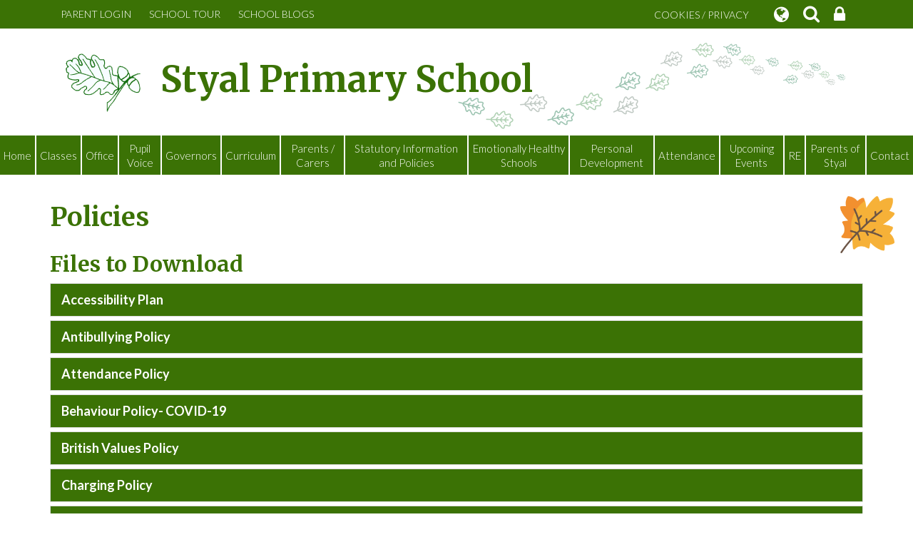

--- FILE ---
content_type: text/html; charset=UTF-8
request_url: https://www.styal.cheshire.sch.uk/page/policies/707
body_size: 7710
content:
<!DOCTYPE html>
<html lang="en">
<head>    
    <meta charset="utf-8">
<meta http-equiv="X-UA-Compatible" content="IE=edge">
<meta name="viewport" content="width=device-width, initial-scale=1"><title>Styal Primary School: Policies</title>
<script type="application/ld+json">
        {
          "@context" : "https://schema.org",
          "@type" : "WebSite",
          "name" : "Styal Primary School",
          "url" : "https://www.styal.cheshire.sch.uk"
        }
      </script><link rel="shortcut icon" href="/images/favicon_2.ico" type="image/vnd.microsoft.icon" />
            <link rel="icon" href="/images/favicon_2.ico" type="image/vnd.microsoft.icon" />
<script src="https://ajax.googleapis.com/ajax/libs/jquery/1.12.4/jquery.min.js"></script>
<script type="text/javascript" src="/core/plugins/lightbox/js/lightbox.min.js"></script>
<link rel="stylesheet" type="text/css" href="/core/plugins/lightbox/css/lightbox.min.css" media="screen" />
<script type="text/javascript" src="/jscript/jquery.cycle2.min.js"></script>
<script type="text/javascript" src="/jscript/global.js"></script><link rel="stylesheet" href="https://maxcdn.bootstrapcdn.com/bootstrap/3.3.7/css/bootstrap.min.css" integrity="sha384-BVYiiSIFeK1dGmJRAkycuHAHRg32OmUcww7on3RYdg4Va+PmSTsz/K68vbdEjh4u" crossorigin="anonymous">
<link rel="stylesheet" href="https://maxcdn.bootstrapcdn.com/bootstrap/3.3.7/css/bootstrap-theme.min.css" integrity="sha384-rHyoN1iRsVXV4nD0JutlnGaslCJuC7uwjduW9SVrLvRYooPp2bWYgmgJQIXwl/Sp" crossorigin="anonymous">
<script src="https://maxcdn.bootstrapcdn.com/bootstrap/3.3.7/js/bootstrap.min.js" integrity="sha384-Tc5IQib027qvyjSMfHjOMaLkfuWVxZxUPnCJA7l2mCWNIpG9mGCD8wGNIcPD7Txa" crossorigin="anonymous"></script><link rel="stylesheet" href="https://cdnjs.cloudflare.com/ajax/libs/font-awesome/4.7.0/css/font-awesome.min.css"><script type="text/javascript" src="/jscript/modernizr-hover.js"></script>
<script type="text/javascript" src="/jscript/modernizr-hover-fix.js"></script><script type="text/javascript" src="/core/plugins/jplayer/js/jquery.jplayer.min.js"></script>
<script type="text/javascript" src="/core/plugins/jplayer/js/jplayer.playlist.min.js"></script>
<link href="/core/plugins/jplayer/skin/blue.monday/jplayer.blue.monday.css" rel="stylesheet" type="text/css" /><link type='text/css' href='/css/modal.css?v=1' rel='stylesheet' media='screen' />
<script type='text/javascript' src='/jscript/jquery.simplemodal.js'></script><link rel="stylesheet" type="text/css" href="/themes/reset/reset.css?v=22" /><style type="text/css">


</style><meta property="og:image" content="https://www.styal.cheshire.sch.uk/images/og_image.png" />	<link href="https://fonts.googleapis.com/css2?family=Lato:ital,wght@0,300;0,700;1,300&display=swap" rel="stylesheet">
	<link href="https://fonts.googleapis.com/css2?family=Merriweather:wght@700&display=swap" rel="stylesheet">
    <link href="/themes/styal/styles.css" rel="stylesheet">
    <link href="/themes/styal/override.css" rel="stylesheet">
    <script src="/themes/styal/js/override.js"></script>
	<script src="/themes/styal/js/twitterFetcher_min.js"></script>

	<!-- Gallery -->
	<link href="/themes/styal/gallery/gallery.css" rel="stylesheet">
	<script src="/themes/styal/gallery/gallery.js"></script>
	<!-- SLICK -->
	<link rel="stylesheet" href="/themes/styal/slick/slick.css">
    <script src="/themes/styal/slick/slick.js"></script>

  
  	<!-- SLICK NAV -->
	<link rel="stylesheet" href="/themes/styal/slicknav/dist/slicknav.css">
	<script src="/themes/styal/slicknav/dist/jquery.slicknav.min.js"></script>
</head>

<body>
<div id="modal-popup">
				<h3></h3>
				<p></p>
			</div><div id='webbar_upgraded' class='hidden-xs hidden-sm'><div class='container'><div class='col-md-8 col-lg-8 column text-left'><a href='https://parents.schoolspider.co.uk/?school_id=20' class='upgraded_button' target='_blank'>PARENT LOGIN</a><a href='/tour' class='upgraded_button' target='_blank'>SCHOOL TOUR</a><ul class='blogging'><a class='upgraded_button' href='/blogs'>SCHOOL BLOGS</a><div class='blogs_menu_list'>	<div><a href="/blogs">School Blog</a></div>
	<div><a href="/blogs/headteacher">Headteacher Blog</a></div>
	<div><a href="/blogs/governor">Governor Blog</a></div>
	<div><a href="/blogs/PTA">PTA Blog</a></div>
	<div><a href="/blogs/category/Sports at Styal">Sports at Styal</a></div>
	<div><a href="/blogs/grade/178">Reception and Year 1</a></div>
	<div><a href="/blogs/grade/149">Year 1 and Year 2</a></div>
	<div><a href="/blogs/grade/177">Year 3 and Year 4</a></div>
	<div><a href="/blogs/grade/179">Year 5 and Year 6</a></div>
</div></ul></div><div class='col-md-4 col-lg-4 column text-right'><a href='/cookies' class='upgraded_button' target='_blank'>COOKIES / PRIVACY</a><ul class='translator_tool'><div class='upgraded_button_icon globe' target='_blank'><i class='fa fa-globe'></i></div><div id='google_translate_element'></div></ul><ul class='search_tool'><div href='/administrator' class='upgraded_button_icon search' target='_blank'><i class='fa fa-search'></i></div><div class='search-content'><input id='search' type='text' value='Search:' onfocus='if(this.value=="Search:")this.value="";' onblur='if(this.value=="")this.value="Search:";' /></ul><a href='/administrator' class='upgraded_button_icon lock' target='_blank'><i class='fa fa-lock'></i></a></div></div></div><script type='text/javascript' src='//translate.google.com/translate_a/element.js?cb=googleTranslateElementInit'></script><script type='text/javascript'>function googleTranslateElementInit() {new google.translate.TranslateElement({pageLanguage: 'en'}, 'google_translate_element');}</script><div id="wrap"><!-- Wrap For Sticky Footer -->
<!-- Header -->
    
<!-- Single Column Header -->
<header>
    <div class="container">
		<div class="navbar-header">
          	<a class="navbar-brand" href="/"><img src="/themes/styal/img/logo.png" alt="Styal Primary School"/>Styal Primary School</a>
        </div>
     </div>
	<!-- /.container -->
</header>

<!-- Navigation -->

	
<!-- Welcome Section -->
<section id="welcome">
			 
</section>
<nav>
	<div id="main-menu" class="">
		<ul id="menu">
	<li class="topItem home" data_count="1" data_id="home" data_parent="0" data_children="0"><a href="/" class="topLink">Home</a></li>
	<li class="topItem" data_count="2" data_id="class" data_parent="0" data_children="4"><a href="/classes" class="topLink">Classes</a><ul data_parent="class"  data_children="4" >
	<li class="subItem " data_count="1" data_id="" data_parent="0" data_children="0"><a href="/class/reception-and-year-1" target="_self" class="subLink">Reception and Year 1</a></li>
	<li class="subItem " data_count="1" data_id="" data_parent="0" data_children="0"><a href="/class/year-1-and-year-2" target="_self" class="subLink">Year 1 and Year 2</a></li>
	<li class="subItem " data_count="1" data_id="" data_parent="0" data_children="0"><a href="/class/year-3-and-year-4" target="_self" class="subLink">Year 3 and Year 4</a></li>
	<li class="subItem " data_count="1" data_id="" data_parent="0" data_children="0"><a href="/class/year-5-and-year-6" target="_self" class="subLink">Year 5 and Year 6</a></li>
</ul>
</li>
	<li class="topItem" data_count="3" data_id="705" data_parent="0" data_children="15"><a href="/page/office/705" target="_self" class="topLink">Office</a><ul  data_parent="705"   data_children="15" >
	<li class="subItem" data_parent="705" data_id="711" data_children="0"><a href="/page/newsletters/711" target="_self" class="subLink">Newsletters</a></li>
	<li class="subItem" data_parent="705" data_id="712" data_children="0"><a href="/page/annual-term-dates/712" target="_self" class="subLink">Annual Term Dates</a></li>
	<li class="subItem" data_parent="705" data_id="708" data_children="0"><a href="/page/prospectus/708" target="_self" class="subLink">Prospectus</a></li>
	<li class="subItem" data_parent="705" data_id="709" data_children="0"><a href="/page/forms-for-parents/709" target="_self" class="subLink">Forms for Parents</a></li>
	<li class="subItem" data_parent="705" data_id="707" data_children="0"><a href="/page/policies/707" target="_self" class="subLink">Policies</a></li>
	<li class="subItem" data_parent="705" data_id="1311" data_children="0"><a href="/page/school-dinners-and-snacks/1311" target="_self" class="subLink">School Dinners and Snacks</a></li>
	<li class="subItem" data_parent="705" data_id="2574" data_children="0"><a href="/page/uniform/2574" target="_self" class="subLink">Uniform</a></li>
	<li class="subItem" data_parent="705" data_id="1501" data_children="0"><a href="/page/admissions-/1501" target="_self" class="subLink">Admissions</a></li>
	<li class="subItem" data_parent="705" data_id="39568" data_children="0"><a href="/page/vacancies/39568" target="_self" class="subLink">Vacancies</a></li>
	<li class="subItem" data_parent="705" data_id="61298" data_children="0"><a href="/page/whos-who-at-styal/61298" target="_self" class="subLink">Who's Who at Styal</a></li>
	<li class="subItem" data_parent="705" data_id="96931" data_children="0"><a href="/page/headteachers-welcome/96931" target="_self" class="subLink">Headteacher's Welcome</a></li>
	<li class="subItem" data_parent="705" data_id="96933" data_children="0"><a href="/page/before-and-after-school-club/96933" target="_self" class="subLink">Before and After School Club</a></li>
	<li class="subItem" data_parent="705" data_id="103148" data_children="0"><a href="/page/ethos-and-values/103148" target="_self" class="subLink">Ethos and Values</a></li>
	<li class="subItem" data_parent="705" data_id="126917" data_children="1"><a href="/page/safeguarding/126917" target="_self" class="subLink">Safeguarding</a><ul class="right" data_parent="126917"   data_children="1" >
	<li class="subItem" data_parent="126917" data_id="133130" data_children="0"><a href="/page/visitor-guidelines/133130" target="_self" class="subLink">Visitor Guidelines</a></li>
</ul>
</li>
	<li class="subItem" data_parent="705" data_id="127703" data_children="0"><a href="/page/school-opening-hours/127703" target="_self" class="subLink">School Opening Hours</a></li>
</ul>
</li>
	<li class="topItem" data_count="4" data_id="83644" data_parent="0" data_children="3"><a href="/page/pupil-voice/83644" target="_self" class="topLink">Pupil Voice</a><ul  data_parent="83644"   data_children="3" >
	<li class="subItem" data_parent="83644" data_id="126971" data_children="0"><a href="/page/pupil-voice-questionnaire/126971" target="_self" class="subLink">Pupil Voice Questionnaire</a></li>
	<li class="subItem" data_parent="83644" data_id="127380" data_children="0"><a href="/page/school-council/127380" target="_self" class="subLink">School Council</a></li>
	<li class="subItem" data_parent="83644" data_id="127381" data_children="0"><a href="/page/eco-gang/127381" target="_self" class="subLink">ECO Gang</a></li>
</ul>
</li>
	<li class="topItem" data_count="5" data_id="829" data_parent="0" data_children="2"><a href="/page/governors/829" target="_self" class="topLink">Governors</a><ul  data_parent="829"   data_children="2" >
	<li class="subItem" data_parent="829" data_id="884" data_children="0"><a href="/page/whos-who/884" target="_self" class="subLink">Who's Who?</a></li>
	<li class="subItem" data_parent="829" data_id="130979" data_children="0"><a href="/page/governor-meeting-attendance/130979" target="_self" class="subLink">Governor Meeting Attendance</a></li>
</ul>
</li>
	<li class="topItem" data_count="6" data_id="20474" data_parent="0" data_children="15"><a href="/page/curriculum/20474" target="_self" class="topLink">Curriculum</a><ul  data_parent="20474"   data_children="15" >
	<li class="subItem" data_parent="20474" data_id="134381" data_children="0"><a href="/page/curriculum-overview/134381" target="_self" class="subLink">CURRICULUM OVERVIEW</a></li>
	<li class="subItem" data_parent="20474" data_id="94027" data_children="0"><a href="/page/art-curriculum/94027" target="_self" class="subLink">Art Curriculum</a></li>
	<li class="subItem" data_parent="20474" data_id="96934" data_children="0"><a href="/page/computing-curriculum/96934" target="_self" class="subLink">Computing Curriculum</a></li>
	<li class="subItem" data_parent="20474" data_id="127817" data_children="0"><a href="/page/design-technology/127817" target="_self" class="subLink">Design Technology</a></li>
	<li class="subItem" data_parent="20474" data_id="99659" data_children="0"><a href="/page/geography-curriculum/99659" target="_self" class="subLink">Geography Curriculum</a></li>
	<li class="subItem" data_parent="20474" data_id="94036" data_children="0"><a href="/page/history-curriculum/94036" target="_self" class="subLink">History Curriculum</a></li>
	<li class="subItem" data_parent="20474" data_id="83620" data_children="0"><a href="/page/maths-curriculum/83620" target="_self" class="subLink">Maths Curriculum</a></li>
	<li class="subItem" data_parent="20474" data_id="119796" data_children="0"><a href="/page/mfl-curriculum/119796" target="_self" class="subLink">MFL Curriculum</a></li>
	<li class="subItem" data_parent="20474" data_id="94037" data_children="0"><a href="/page/music-curriculum/94037" target="_self" class="subLink">Music Curriculum</a></li>
	<li class="subItem" data_parent="20474" data_id="38953" data_children="0"><a href="/page/pe-curriculum/38953" target="_self" class="subLink">PE Curriculum</a></li>
	<li class="subItem" data_parent="20474" data_id="149237" data_children="0"><a href="/page/re-curriculum/149237" target="_self" class="subLink">RE Curriculum</a></li>
	<li class="subItem" data_parent="20474" data_id="97883" data_children="0"><a href="/page/reading-curriculum/97883" target="_self" class="subLink">Reading Curriculum</a></li>
	<li class="subItem" data_parent="20474" data_id="83629" data_children="0"><a href="/page/rse-curriculum/83629" target="_self" class="subLink">RSE Curriculum</a></li>
	<li class="subItem" data_parent="20474" data_id="125688" data_children="0"><a href="/page/science-curriculum/125688" target="_self" class="subLink">Science Curriculum</a></li>
	<li class="subItem" data_parent="20474" data_id="97888" data_children="0"><a href="/page/writing-curriculum/97888" target="_self" class="subLink">Writing Curriculum</a></li>
</ul>
</li>
	<li class="topItem" data_count="7" data_id="704" data_parent="0" data_children="7"><a href="/page/parents-carers/704" target="_self" class="topLink">Parents / Carers</a><ul  data_parent="704"   data_children="7" >
	<li class="subItem" data_parent="704" data_id="3805" data_children="1"><a href="/page/online-safety/3805" target="_self" class="subLink">Online Safety</a><ul class="right" data_parent="3805"   data_children="1" >
	<li class="subItem" data_parent="3805" data_id="36205" data_children="0"><a href="/page/esafety-updates-/36205" target="_self" class="subLink">Esafety Updates</a></li>
</ul>
</li>
	<li class="subItem" data_parent="704" data_id="842" data_children="0"><a href="/page/parent-council/842" target="_self" class="subLink">Parent Council</a></li>
	<li class="subItem" data_parent="704" data_id="60182" data_children="0"><a href="/page/parent-carer-survey/60182" target="_self" class="subLink">Parent / Carer Survey</a></li>
	<li class="subItem" data_parent="704" data_id="126967" data_children="0"><a href="/page/volunteers/126967" target="_self" class="subLink">Volunteers</a></li>
	<li class="subItem" data_parent="704" data_id="126968" data_children="0"><a href="/page/sharing-our-learning-with-families/126968" target="_self" class="subLink">Sharing our Learning with Families</a></li>
	<li class="subItem" data_parent="704" data_id="126969" data_children="0"><a href="/page/helping-your-child/126969" target="_self" class="subLink">Helping Your Child</a></li>
	<li class="subItem" data_parent="704" data_id="127354" data_children="0"><a href="/page/anti-bullying/127354" target="_self" class="subLink">Anti-Bullying</a></li>
</ul>
</li>
	<li class="topItem" data_count="8" data_id="88420" data_parent="0" data_children="3"><a href="/page/statutory-information-and-policies/88420" target="_self" class="topLink">Statutory Information and Policies</a><ul  data_parent="88420"   data_children="3" >
	<li class="subItem" data_parent="88420" data_id="126918" data_children="0"><a href="/page/equality/126918" target="_self" class="subLink">Equality</a></li>
	<li class="subItem" data_parent="88420" data_id="126921" data_children="0"><a href="/page/financial-benchmarking/126921" target="_self" class="subLink">Financial Benchmarking</a></li>
	<li class="subItem" data_parent="88420" data_id="135968" data_children="0"><a href="/page/statutory-assessment-data/135968" target="_self" class="subLink">Statutory Assessment Data</a></li>
</ul>
</li>
	<li class="topItem" data_count="9" data_id="112742" data_parent="0" data_children="0"><a href="/page/emotionally-healthy-schools/112742" target="_self" class="topLink">Emotionally Healthy Schools</a></li>
	<li class="topItem" data_count="10" data_id="119776" data_parent="0" data_children="12"><a href="/page/personal-development/119776" target="_self" class="topLink">Personal Development</a><ul  data_parent="119776"   data_children="12" >
	<li class="subItem" data_parent="119776" data_id="126936" data_children="0"><a href="/page/british-values/126936" target="_self" class="subLink">British Values</a></li>
	<li class="subItem" data_parent="119776" data_id="126962" data_children="0"><a href="/page/residential-visits/126962" target="_self" class="subLink">Residential Visits</a></li>
	<li class="subItem" data_parent="119776" data_id="126963" data_children="0"><a href="/page/extra-curricular-clubs/126963" target="_self" class="subLink">Extra-curricular Clubs</a></li>
	<li class="subItem" data_parent="119776" data_id="126964" data_children="0"><a href="/page/aspirations-week/126964" target="_self" class="subLink">Aspirations Week</a></li>
	<li class="subItem" data_parent="119776" data_id="126966" data_children="0"><a href="/page/children-as-leaders/126966" target="_self" class="subLink">Children as Leaders</a></li>
	<li class="subItem" data_parent="119776" data_id="12714" data_children="0"><a href="/page/forest-school/12714" target="_self" class="subLink">Forest School</a></li>
	<li class="subItem" data_parent="119776" data_id="1310" data_children="0"><a href="/page/educational-visits-and-visitors-to-school/1310" target="_self" class="subLink">Educational Visits and Visitors to School</a></li>
	<li class="subItem" data_parent="119776" data_id="126970" data_children="0"><a href="/page/other-forms-of-enrichment/126970" target="_self" class="subLink">Other Forms of Enrichment</a></li>
	<li class="subItem" data_parent="119776" data_id="135868" data_children="0"><a href="/page/economic-wellbeing-week/135868" target="_self" class="subLink">Economic Wellbeing Week</a></li>
	<li class="subItem" data_parent="119776" data_id="135869" data_children="0"><a href="/page/mini-first-aid-for-all-our-children/135869" target="_self" class="subLink">Mini First Aid for all our children</a></li>
	<li class="subItem" data_parent="119776" data_id="135870" data_children="0"><a href="/page/working-with-quarry-bank-mill/135870" target="_self" class="subLink">Working with Quarry Bank Mill</a></li>
	<li class="subItem" data_parent="119776" data_id="136065" data_children="0"><a href="/page/interfaith-weeks/136065" target="_self" class="subLink">Interfaith Weeks</a></li>
</ul>
</li>
	<li class="topItem" data_count="11" data_id="135013" data_parent="0" data_children="0"><a href="/page/attendance/135013" target="_self" class="topLink">Attendance</a></li>
	<li class="topItem" data_count="12" data_id="146757" data_parent="0" data_children="0"><a href="/page/upcoming-events/146757" target="_self" class="topLink">Upcoming Events</a></li>
	<li class="topItem" data_count="13" data_id="148799" data_parent="0" data_children="0"><a href="/page/re/148799" target="_self" class="topLink">RE</a></li>
	<li class="topItem" data_count="14" data_id="120770" data_parent="0" data_children="0"><a href="/page/parents-of-styal/120770" target="_self" class="topLink">Parents of Styal</a></li>
<li class="topItem contact" data_count="15" data_id="contact" data_parent="0" data_children="0"><a href="/contact" class="topLink">Contact</a></li>
</ul>
	</div>
</nav>

<!-- Main Text Section -->
<section id="main-text" class="top-buffer bottom-buffer ">
		<div class="container">
			<div class="row">
            	<div class="col-md-12 col-xs-12">         <div id="main_content_top"></div>
<div id="content">
			<h1>Policies</h1>

	
			<h2>Files to Download</h2>		<div class="file_gallery">
												<a href="https://spaces.schoolspider.co.uk/uploads/20/page/38681844_page_file.pdf?ofn=accessibility-plan.pdf" class="file" target="_blank">Accessibility Plan</a>																<a href="https://spaces.schoolspider.co.uk/uploads/20/page/21382801_page_file.pdf?ofn=antibullying-policy.pdf" class="file" target="_blank">Antibullying Policy</a>																<a href="https://spaces.schoolspider.co.uk/uploads/20/page/38083886_page_file.pdf?ofn=attendance-policy.pdf" class="file" target="_blank">Attendance Policy</a>																<a href="https://spaces.schoolspider.co.uk/uploads/20/page/738009_page_file.docx?ofn=behaviour-policy--covid-19.docx" class="file" target="_blank">Behaviour Policy- COVID-19</a>																<a href="https://spaces.schoolspider.co.uk/uploads/20/page/37301652_page_file.pdf?ofn=british-values-policy.pdf" class="file" target="_blank">British Values Policy</a>																<a href="https://spaces.schoolspider.co.uk/uploads/20/page/38681321_page_file.pdf?ofn=charging-policy.pdf" class="file" target="_blank">Charging Policy</a>																<a href="https://spaces.schoolspider.co.uk/uploads/20/page/38083484_page_file.pdf?ofn=code-of-conduct-for-staff-and-other-adults-in-school.pdf" class="file" target="_blank">Code of Conduct for Staff and Other Adults in School</a>																<a href="https://spaces.schoolspider.co.uk/uploads/20/page/38681400_page_file.pdf?ofn=complaints-policy.pdf" class="file" target="_blank">Complaints Policy</a>																<a href="https://spaces.schoolspider.co.uk/uploads/20/page/21382800_page_file.pdf?ofn=efficient-feedback-policy.pdf" class="file" target="_blank">Efficient Feedback Policy</a>																<a href="https://spaces.schoolspider.co.uk/uploads/20/page/17112327_page_file.pdf?ofn=equality-policy.pdf" class="file" target="_blank">Equality Policy</a>																<a href="https://spaces.schoolspider.co.uk/uploads/20/page/17877490_page_file.pdf?ofn=first-aid-and-medicines-policy.pdf" class="file" target="_blank">First Aid and Medicines Policy</a>																<a href="https://spaces.schoolspider.co.uk/uploads/20/page/38681750_page_file.pdf?ofn=health-and-safety-policy.pdf" class="file" target="_blank">Health and Safety Policy</a>																<a href="https://spaces.schoolspider.co.uk/uploads/20/page/21382797_page_file.pdf?ofn=homework-policy.pdf" class="file" target="_blank">Homework Policy</a>																<a href="https://spaces.schoolspider.co.uk/uploads/20/page/34085445_page_file.pdf?ofn=intimate-care-policy.pdf" class="file" target="_blank">Intimate Care Policy</a>																<a href="https://spaces.schoolspider.co.uk/uploads/20/page/42390585_page_file.pdf?ofn=keepingchildrensafeineducationfrom1september2025.pdf" class="file" target="_blank">Keeping_children_safe_in_education_from_1_September_2025.pdf</a>																<a href="https://spaces.schoolspider.co.uk/uploads/20/page/21382798_page_file.pdf?ofn=on-line-safety-policy.pdf" class="file" target="_blank">On-line Safety Policy</a>																<a href="https://spaces.schoolspider.co.uk/uploads/20/page/829468_page_file.docx?ofn=our-commitment-to-equality-poster.docx" class="file" target="_blank">Our Commitment to Equality Poster</a>																<a href="https://spaces.schoolspider.co.uk/uploads/20/page/34448504_page_file.pdf?ofn=parent-carer-and-visitor-conduct-policy.pdf" class="file" target="_blank">Parent, Carer and  Visitor Conduct Policy</a>																<a href="https://spaces.schoolspider.co.uk/uploads/20/page/38681934_page_file.pdf?ofn=positive-behaviour-policy.pdf" class="file" target="_blank">Positive Behaviour Policy</a>																<a href="https://spaces.schoolspider.co.uk/uploads/20/page/36074078_page_file.pdf?ofn=rse-policy.pdf" class="file" target="_blank">RSE Policy</a>																<a href="https://spaces.schoolspider.co.uk/uploads/20/page/34320913_page_file.pdf?ofn=send-information-report-local-offer.pdf" class="file" target="_blank">SEND Information Report (Local Offer)</a>																<a href="https://spaces.schoolspider.co.uk/uploads/20/page/21382802_page_file.pdf?ofn=social-media-policy.pdf" class="file" target="_blank">Social Media Policy</a>																<a href="https://spaces.schoolspider.co.uk/uploads/20/page/42384941_page_file.pdf?ofn=sps-child-protection-and-safeguarding-policy-sep-2025.pdf" class="file" target="_blank">SPS Child Protection and Safeguarding Policy Sep 2025.pdf</a>																<a href="https://spaces.schoolspider.co.uk/uploads/20/page/42384944_page_file.pdf?ofn=sps-data-protection-policy.pdf" class="file" target="_blank">SPS Data Protection Policy.pdf</a>																<a href="https://spaces.schoolspider.co.uk/uploads/20/page/42384945_page_file.pdf?ofn=sps-equality-and-diversity-policy-sep-2025.pdf" class="file" target="_blank">SPS Equality and Diversity Policy Sep 2025.pdf</a>																<a href="https://spaces.schoolspider.co.uk/uploads/20/page/42384946_page_file.pdf?ofn=sps-send-policy-sep-2025.pdf" class="file" target="_blank">SPS SEND Policy Sep 2025.pdf</a>																<a href="https://spaces.schoolspider.co.uk/uploads/20/page/42384947_page_file.pdf?ofn=sps-whistleblowing-policy-sep-2025.pdf" class="file" target="_blank">SPS Whistleblowing Policy  Sep 2025.pdf</a>																<a href="https://spaces.schoolspider.co.uk/uploads/20/page/33412868_page_file.pdf?ofn=styal-primary-school-high-winds-policy-conjunction-with-qbm.pdf" class="file" target="_blank">Styal Primary School High Winds Policy  conjunction with QBM</a>																<a href="https://spaces.schoolspider.co.uk/uploads/20/page/38856709_page_file.pdf?ofn=supporting-children-with-medical-conditions-policy.pdf" class="file" target="_blank">Supporting Children with Medical Conditions Policy</a>																<a href="https://spaces.schoolspider.co.uk/uploads/20/page/21562188_page_file.pdf?ofn=uniform-and-equipment-policy.pdf" class="file" target="_blank">Uniform and Equipment Policy</a>																<a href="https://spaces.schoolspider.co.uk/uploads/20/page/21412290_page_file.pdf?ofn=visitors-in-school-policy.pdf" class="file" target="_blank">Visitors in School Policy</a>									</div>
	
	
		
	</div>
<div id="main_content_bottom"></div>
		</div>
		</div>
		<!-- /.row -->
		</div>
		<!-- /.container -->
		</section>
				<section id="contact">
		    <div class="container-fluid">
		        <div class="row">
		            <div class="col-md-6 col-xs-12 contact-details">
		                <h2>Contact Us</h2>
		                <p class="contact-title">Styal Primary School</p>
		                <p class="contact-address">Altrincham Road<br />
		                    Styal, Wilmslow<br />
		                    Cheshire<br />
		                    SK9 4JE
		                </p>
		                <p class="contact-name">Main Contact: Miss Jenny Nolan<br />
		                    SENDCo: Mrs Claire Holliday
		                </p>
		                <p class="contact-phone">Tel: <a href="tel:01625917280">01625 917280</a></p>
		                <p class="contact-email">Email: <a
		                        href="mailto:admin@styal.cheshire.sch.uk">admin@styal.cheshire.sch.uk</a></p>
		            </div>
		            <div class="col-md-6 col-xs-12 map">
		                <iframe
		                    src="https://www.google.com/maps/embed?pb=!1m18!1m12!1m3!1d2832.2810900204217!2d-2.248502592435652!3d53.349431445009124!2m3!1f0!2f0!3f0!3m2!1i1024!2i768!4f13.1!3m3!1m2!1s0x487a52a035357e25%3A0x248e8442a56ee3bd!2sStyal%20Primary%20School!5e0!3m2!1sen!2suk!4v1600699413301!5m2!1sen!2suk"
		                    width="100%" height="100%" frameborder="0" style="border:0;" allowfullscreen=""
		                    aria-hidden="false" tabindex="0"></iframe>
		            </div>
		        </div>
		    </div>
		</section>


		<!-- Student Login Section -->
		<section id="bottom_login">
		    <div class="container">
		        <div class="row">
		            <div class="col-xs-12">
		                <div id="login">
<h2>Student Login</h2>
<form name="studentlogin" id="studentlogin" method="POST" target="_blank" action="https://secure.schoolspider.co.uk/pupil/login.php" autocomplete="off"><div class="username"><input name="username" id="username" type="text" placeholder="Username" class="textfield" onBlur="if(this.value=='')this.value='Username';" onFocus="if(this.value=='Username')this.value='';" autocomplete="off" /></div>

							<div class="password"><input name="password" id="password" type="password" placeholder="Password" class="textfield" onBlur="if(this.value=='')this.value='Password';" onFocus="if(this.value=='Password')this.value='';" autocomplete="off" /></div>

							<div class="go"><input name="login" type="submit" value="login" class="gobutton" /></div>

							<div class="clear"></div>
                            <input type="hidden" value="login" name="m" />

                            <input type="hidden" name="school_id" value="20" />

						</form>

						</div>
		            </div>
		        </div>
		        <!-- /.row -->
		    </div>
		    <!-- /.container -->
		</section>
		<div id="push"></div><!-- Push For Sticky Footer -->
		</div><!-- /#wrap -->

		<!-- Mobile Black Bar Section -->
		<section id="mobile_black_bar">
		    <div class="staff_login"><a href="/administrator">STAFF LOGIN</a></div>
		    <div class="parent_login"><a href="/parent">PARENT LOGIN</a></div>
		    <div class="blogs"><a href="/blogs">SCHOOL BLOGS</a></div>
		</section>

		<!-- Single Column Footer -->
		<footer>
		    <div class="row">
		        <div class="col-xs-12">
		            <small>&copy; Styal Primary School. All Rights Reserved. Website and VLE by <a
		                    href="http://www.schoolspider.co.uk/" target="_blank">School Spider</a></small>
		        </div>
		    </div>
		    <!-- /.row -->
		</footer>

		<!-- Two Column Footer -->
		
		<!-- Google tag (gtag.js) -->
<script async src="https://www.googletagmanager.com/gtag/js?id=G-QKDT4CT6SZ"></script>
<script>
window.dataLayer = window.dataLayer || [];
function gtag(){dataLayer.push(arguments);}
gtag('js', new Date());  
gtag('config', 'G-QKDT4CT6SZ');
</script>		</body>

		</html>

--- FILE ---
content_type: text/css
request_url: https://www.styal.cheshire.sch.uk/themes/styal/styles.css
body_size: 3057
content:
/******
Do a find and replace to change all colours / fonts

Colour:
main dark grey #575757
Lighter grey #8f8f8f

Font:
'Merriweather' is the google font
********/

html,
body {
    height: 100%;
	font-family: "Lato","Lucida Grande","Lucida Sans Unicode","Lucida Sans",Tahoma,sans-serif;
	color: #8f8f8f;
	font-size: 16px;
}
/* Wrapper for page content to push down footer */
      #wrap {
        min-height: 100%;
        height: auto !important;
		height: 100%;
		/* background: url(img/website-bg.png) no-repeat; */
		background-size: cover;
        /* Negative indent footer by it's height */
		/* ----- Margin for Single Column Sticky Footer -----*/
        margin: 0 auto -228px;
		/* ----- Margin for Two Column Sticky Footer -----*/
        /*margin: 0 auto -264px;*/
      }

      /* Set the fixed height of the footer here */
      #push/*, #footer*/ {
		  /* ----- Height for Single Column Sticky Footer -----*/
        height: 228px;
		/* ----- Height for Two Column Sticky Footer -----*/
        /*height: 264px;*/
      }
h1 {
	color: #3b7205;
	padding: 0px 0px 10px;
	margin: 0px 0px 10px 0px;
	font-family: 'Merriweather', sans-serif;
}
h2, h3 {
	color: #3b7205;
	font-family: 'Merriweather', sans-serif;
}

#logo {
	margin-top: 10px;
	margin-bottom: 10px;
	text-align: center;
}
#logo a {
	color: #575757;
	text-decoration: none;
	font-size: 22px;
	font-family: 'Merriweather', sans-serif;
}
#logo a:hover {
	text-decoration:none;
}
#logo img {
	margin: 0 auto 15px;
	display: block;
}

/* ----- IF One Column Header -----*/
header{
	background: #fff;
}
.navbar-header {
    text-align: center;
}
.navbar-brand {
    color: #3b7205;
	height: 100%;
	font-size: 32px;
	float: none;
	display: block;
	line-height: normal;
	font-family: 'Merriweather', sans-serif;
}
.navbar-brand:focus, .navbar-brand:hover {
    color: #3b7205;
}
.navbar-brand > img {
	margin: 0 auto 15px;
}
@media (min-width: 576px) {
	.navbar-brand {
	float: left !important;
	display: inline;
	line-height: 20px;
	font-size: 34px;
	}
	.navbar-brand > img {
	display: inline-block;
	padding-right: 20px;
	margin: 0;
	}
}
@media (min-width: 768px) {
	.navbar-brand {
	font-size: 38px;
	}	
}
@media (min-width: 992px) {
	.navbar-brand {
	font-size: 50px;
	}	
}
/* ----- One Column Header END -----*/
section#welcome{
	position: relative;
}
.top-wave {
    z-index: 220;
    position: relative;
    height: 150px;
    overflow: hidden;
	background-color: transparent;
	margin-bottom: -124px;
}
.top-wave h3{
	position: absolute;
	font-size: 28px;
	right: 60px;
	bottom: 70px;
	color: #3b7205;
	font-family: 'Lato', sans-serif;
	font-style: italic;
}
section#main-text.home-text{
	display: none;
}
section#main-text {
	background: #fff
}
section#main-text a {
    color: #91b56d;
}
section#main-text #content p, section#main-text #content span, section#main-text #content li{
	font-family: 'Lato', sans-serif !important;
	color: #3b7205;
	line-height: 1.7em;
	font-size: 18px !important;
}

/* ----- Quick Links -----*/

.quick-links-column {
	margin-bottom: 40px;
	color: #fff;
}
.inner-quick-links {
	border: 2px dashed #fff;
	border-radius: 5px;
}
.inner-quick-links .box {
	padding-bottom: 10px;
	position: relative;
	min-height: 280px;
}
#quick-links{
	background: #fff;
}
#quick-links .ql-column img{
	width: 100%;
	transition: 0.5s;
}
#quick-links .ql-column{
	position: relative;
	margin: 10px 0px;
	overflow: hidden;
}
#quick-links .ql-column .content{
	position: absolute;
	left: -20px;
	bottom: 0;
	width: 100%;
	height: 60px;
	background: rgba(59, 114, 5, 0.6);
	transform: skew(35deg);
	transition: 0.3s ease-in;
}
/* #quick-links .ql-column:hover .content{
	height: 100%;
} */
#quick-links .ql-column:hover img{
	transform: scale(1.3);
}
#quick-links .ql-column h3{
	color: #fff;
	text-align: center;
	transform: skew(-35deg);
	font-size: 20px;
}
/* ----- Quick Links END -----*/

section#updates-section {
	position: relative;
}
#updates-section::after {
	content: "";
	background: #fff;
	position: absolute;
	bottom: 0;
	left: 50%;
	-webkit-transform: translateX(-50%);
	transform: translateX(-50%);
	width: 85%;
	height: 1px;
}
section#updates-section .calendar-feed{
	background: #9bd600;
	padding-bottom: 10px;
}
section#updates-section .gallery-feed{
	background: #3b7205;
	padding-bottom: 30px;
}
/*section#updates-section .gallery-feed .details{
	padding: 10px 0px;
}*/
section#updates-section .gallery-feed h2, section#updates-section .calendar-feed h2{
	color: #fff;
	font-size: 24px;
}
section#updates-section .inner-twitter-tweet .tweet{
    padding: 0 10px 10px;
    position: relative;
    line-height: 1.5em;
    font-size: 16px;
    color: #fff;
	overflow: hidden;
}
section#updates-section .inner-twitter-tweet .tweet a{
	color: #fff;
	word-break: break-word;
}
section#updates-section .inner-twitter-tweet .time{
	padding: 15px 10px 10px;
    line-height: 1.5em;
    font-size: 14px;
    color: #fff;
	overflow: hidden;
}
section#updates-section .inner-twitter-tweet .time a{
	color: #fff;
}
.tweet-col .time img{
	float: left;
	padding-right: 10px;
	height: 60px;
	width: 60px;
}
.tweet-col .time span{
	font-weight: 600;
	font-size: 20px;
}
section#updates-section .calendar-feed .details{
	padding: 10px 0px;
}
section#updates-section .calendar-feed .fa{
	position: relative;
	font-size: 60px;
	float: left;
	margin-right: 20px;
	height: 90px;
	top: 15px;
}
section#updates-section .calendar-feed .event .day{
	font-size: 48px;
	letter-spacing: 2px;
	padding-right: 5px;
	font-weight: 700;
}
section#updates-section .calendar-feed .event .month{
	font-size: 24px;
	font-weight: 700;
}
section#updates-section .calendar-feed .event .text{
	font-size: 22px;
	margin-top: -10px;
}
section#updates-section .calendar-feed .event a{
	transition: 0.3s;
	color: #fff;
}
section#updates-section .calendar-feed .event a:hover{
	color: #3b7205;
	text-decoration: none;
}
section#bottom-logos img {
	margin-bottom: 22px;
}
section#contact{
	background: #3b7205;
}
section#contact .contact-details{
	color: #fff;
	padding: 30px;
}
section#contact .contact-details h2{
	color: #fff;
	margin-top: 0;
	font-size: 32px;
}
section#contact .contact-details .contact-title{
	font-size: 20px;
}
section#contact .contact-details .contact-address{
	font-size: 16px;
}
section#contact .contact-details .contact-name{
	font-size: 20px;
}
section#contact .contact-details .contact-phone a, section#contact .contact-details .contact-email a{
	color: #fff;
}
section#contact .contact-details .contact-phone, section#contact .contact-details .contact-email{
	font-size: 18px;
}
section#contact .map{
	padding: 0;
}

/* ----- Mobile Black Bar Styles -----*/
#mobile_black_bar a {
	display:block;
	color:#FFF;
	padding:10px;
	text-align:center;
	font-size:20px;
}
#mobile_black_bar .staff_login, #mobile_black_bar .blogs {
	background: #000;
}
#mobile_black_bar .parent_login {
	background: #666;
}

/* ----- Footer Styles -----*/

footer {
	padding: 20px;
	background-color: #91b56d;
	color: #fff;
	text-align: center;
}
footer a {
	color: #fff;
	text-decoration: none;
}
footer a:hover {
	color: #fff;
	text-decoration: underline;
}

/* ----- IF Two Column Footer -----*/
.footer-right {
    margin-top: 16px;
}
.footer-right a {
    color: #fff;
    -webkit-transition: color .2s ease;
    -moz-transition: color .2s ease;
    -ms-transition: color .2s ease;
    -o-transition: color .2s ease;
    transition: color .2s ease;
}
.footer-right a:hover {
    color: #9cf;
}
.footer-right span {
    width: 50px;
    font-size: 22px;
}

/* ----- Common Styles -----*/

.top-buffer {
	padding-top: 40px;
}
.bottom-buffer {
	padding-bottom: 20px
}

/* ----- Responsive Styles -----*/

@media (min-width: 470px) {
	.contact-lower {
    margin-top: 0;
	}
	.contact-lower span {
    display: inline-block;
    margin-bottom: 0;
	}
	.contact-lower span.contact-break::after {
    content: '|';
    color: #fff;
    padding: 0 6px;
	}
}
@media(min-width: 576px) {
	section#updates-section .gallery-feed h2, section#updates-section .calendar-feed h2{
	font-size: 28px;
	}	
	.contact-lower {
    font-size: 18px;
	}
	/* ----- Wrap and Push for Single Column Sticky Footer -----*/
	#wrap {
    margin: 0 auto -206px;
    }
    #push {
    height: 206px;
    }
	/* ----- Wrap and Push for Two Column Sticky Footer -----*/
	/*#wrap {
    margin: 0 auto -249px;
    }
    #push {
    height: 249px;
    }*/
}
@media(min-width: 768px) {
	#updates-section::after {
		display: none;
	}
	section#updates-section .inner-twitter-tweet .profile-picture{
	display: block;
	}
	section#contact .contact-details .contact-address{
	font-size: 18px;
	}
	section#contact .contact-details .contact-name, section#contact .contact-details .contact-title{
	font-size: 22px;
	}
	section#contact .contact-details .contact-phone, section#contact .contact-details .contact-email{
	font-size: 18px;
	}	
	.navbar-nav {
    float: none;
    margin:0 auto;
    display: block;
	}
	.navbar-nav > li {
    display: inline-block;
    float:none;
	}
	section#contact-large {
    padding: 50px 0;
	}
	.contact-lower {
	font-size: 23px;
	}
	/* ----- Wrap and Push for Single Column Sticky Footer -----*/
	#wrap {
    margin: 0 auto -206px;
    }
    #push {
    height: 206px;
    }
	/* ----- Wrap and Push for Two Column Sticky Footer -----*/
	/*#wrap {
    margin: 0 auto -210px;
    }
    #push {
    height: 210px;
    }*/
}
@media (min-width:768px) and (max-width:991px) {
	section#updates-section {
		padding-bottom: 20px;
	}
}
@media(min-width:992px) {
	header {
	background: url(img/leaves.png) 97% 20px no-repeat #fff;
	}	
	.top-wave h3{
	font-size: 24px;
	}	
	section#main-text{
	min-height: 610px;
	}
	section#main-text {
	background: url(img/acorn.png) 30px 98% no-repeat, url(img/maple-leaf.png) 98% 30px no-repeat;
	background-size: 80px;
	}	
	#quick-links .ql-column h3{
	font-size: 18px;
	}	
	section#updates-section{
	background-image: linear-gradient(to right, #9bd600 50%, #3b7205 80%);
	padding-bottom: 0;
	}
	section#updates-section .gallery-feed h2, section#updates-section .calendar-feed h2{
	font-size: 32px;
	margin-top: 30px;
	}	
	section#updates-section .row{
	display: flex;
	}
	section#updates-section .inner-twitter-tweet .time{
	font-size: 16px;
	}
	section#updates-section .inner-twitter-tweet .tweet{
	font-size: 18px;
	}	
	section#updates-section .gallery-feed, section#updates-section .calendar-feed{
	flex: auto;
	}
	section#contact .contact-details{
	padding: 35px 20px 35px 60px;
	}
	section#contact .contact-details .contact-address{
	font-size: 20px;
	}
	section#contact .contact-details .contact-name, section#contact .contact-details .contact-title{
	font-size: 24px;
	}
	section#contact .contact-details .contact-phone, section#contact .contact-details .contact-email{
	font-size: 20px;
	}
	section#bottom_login {
		display: none;
	}
	section#mobile_black_bar {
		display: none;
	}
	/* ----- IF Two Column Footer -----*/
	.footer-right {
    margin-top: 0;
	}
	/* ----- Wrap and Push for Single Column Sticky Footer -----*/
	#wrap {
    margin: 0 auto -62px;
    }
    #push {
    height: 62px;
    }
	/* ----- Wrap and Push for Two Column Sticky Footer -----*/
	/*#wrap {
    margin: 0 auto -64px;
    }
    #push {
    height: 64px;
    }*/
}
@media(min-width:1200px) {
	header {
	background: url(img/leaves.png) 88% 20px no-repeat #fff;
	}	
	.top-wave h3{
	font-size: 28px;
	right: 145px;
	}
	#quick-links .ql-column h3{
	font-size: 22px;
	}
	section#updates-section .gallery-feed h2, section#updates-section .calendar-feed h2{
	font-size: 36px;
	}
	.contact-upper {
    font-size: 22px;
	}
	.contact-lower {
	font-size: 32px;
	}
}

--- FILE ---
content_type: text/css
request_url: https://www.styal.cheshire.sch.uk/themes/styal/gallery/gallery.css
body_size: 301
content:

.inner-gallery-feed .gallery-col h1 {
	font-size: 18px;
	font-weight: 600;
	/*color: #fff;*/
	margin: 13px auto 10px;
	padding: 0;
	text-align: left;
}
.inner-gallery-feed a {
	text-decoration: none;
}
.inner-gallery-feed a .details h1 {
	color: #fff;
	transition: 0.3s;
}
.inner-gallery-feed a:hover .details h1 {
	color: #9bd600;
}

.inner-gallery-feed .details {
	padding: 10px 0px;
	clear: both;
	min-height: 100px;
}
.inner-gallery-feed .background-image {
	background-position: center;
	background-size: contain;
	background-repeat: no-repeat;
	height: 80px;
	width: 80px;
	overflow: hidden;
	float: left;
	margin-right: 20px;
}


/* ----- Responsive Styles -----*/

@media (min-width:470px) {
	.inner-gallery-feed .background-image {
		height: 90px;
		width: 90px;
	}
}
@media (min-width:470px) and (max-width:991px) {
	.inner-gallery-feed .gallery-col h1 {
		font-size: 24px;
		margin: 15px auto 10px;
	}
}
@media (min-width:992px) {
	.inner-gallery-feed .details {
		min-height: 110px;
	}
}
@media (min-width: 1200px) {
	.inner-gallery-feed .background-image {
		height: 100px;
		width: 100px;
	}
	.inner-gallery-feed .gallery-col h1 {
		font-size: 24px;
		margin: 18px auto 10px;
	}
}

--- FILE ---
content_type: application/javascript
request_url: https://www.styal.cheshire.sch.uk/themes/styal/js/override.js
body_size: 1251
content:
$(document).ready(function() {
  $("#menu").slicknav({ allowParentLinks: true });
  PopulateTwitterFeed();
});

$(document).ready(function() {
  $(".menu-btn a").click(function(e) {
    e.preventDefault();
    $("#mobile-menu").slideToggle();
  });
});

$(document).ready(function() {
  // grab the initial top offset of the navigation
  var stickyNavTop = $("#main-menu").offset().top;

  // our function that decides weather the navigation bar should have "fixed" css position or not.
  var stickyNav = function() {
    var scrollTop = $(window).scrollTop(); // our current vertical position from the top

    // if we've scrolled more than the navigation, change its position to fixed to stick to top,
    // otherwise change it back to relative
    if (scrollTop > stickyNavTop) {
      $("#main-menu").addClass("sticky");
    } else {
      $("#main-menu").removeClass("sticky");
    }
  };

  stickyNav();
  // and run it again every time you scroll
  $(window).scroll(function() {
    stickyNav();
  });
});

$(document).ready(function() {
  $("#slideshow").cycle({
    fx: "fade",
    speed: "slow",
    timeout: 5000,
    slideResize: true,
    containerResize: true,
    fit: 1,
    width: "fit",
  });

  $("#grade_slideshow").cycle({
    fx: "fade",
    speed: "slow",
    timeout: 5000,
    slideResize: true,
    containerResize: true,
    fit: 1,
    width: "fit",
  });
});

function PopulateTwitterFeed() {
  return twitterFetcher.fetch({
    profile: { screenName: "styal" },
    domId: "twitter-feed",
    maxTweets: 6,
    enableLinks: true,
    showUser: true,
    showRetweet: true,
    showTime: true,
    showImages: true,
    lang: "en",
    dataOnly: true,
    customCallback: function(tweets) {
      console.log(tweets);
      tweets.sort(function(a, b) {
        return a.timestamp.localeCompare(b.timestamp);
      });
      if (tweets) {
        for (i = tweets.length - 1; i >= 0; i--) {
          var html = "";
          html += "<div class='tweet-col col-xs-12'>";

          html += "<div class='tweet-holder'>";

          if (tweets[i].image) var imageToShow = tweets[i].image;
          else
            var imageToShow = "/themes/stlukesoldham/img/twitter-sample_0.jpg";

          //html += "<a href='https://twitter.com/stlukesoldham' target='blank'><h2>Our Twitter</h2></a>";
          //html += "<a href='https://twitter.com/stlukesoldham/status/" + tweets[i].tid + "' target='blank' class=''><div class='image image-" + i + "' style='background-image:url(" + imageToShow + ");'>";
          //html += "</div></a>";
          html +=
            "<div class='time'><img src='/themes/styal/img/logo.png'><span>St Luke&apos;s CE Primary</span><br><a href='https://twitter.com/stlukesoldham' target='blank'>@stlukesoldham</a>" +
            tweets[i].time +
            "</div>";
          html += "<div class='tweet'>" + tweets[i].tweet + "</div>";
          //html += "<a href='https://twitter.com/stlukesoldham/status/" + tweets[i].tid + "' target='blank'><div class='more'><span>View More</span></div></a>";
          html += "</div>";
          $(".inner-twitter-tweet").append(html);
        }
      }

      var twitter_slider = $(".inner-twitter-tweet").slick({
        infinite: false,
        vertical: true,
        verticalSwiping: true,
        adaptiveHeight: true,
        arrows: false,
        dots: true,
        slidesToShow: 2,
        slidesToScroll: 2,
        responsive: [
          {
            breakpoint: 768,
            settings: {
              slidesToShow: 1,
              slidesToScroll: 1,
            },
          },
        ],
      });
    },
  });
}


--- FILE ---
content_type: application/javascript
request_url: https://www.styal.cheshire.sch.uk/themes/styal/gallery/gallery.js
body_size: 306
content:
$(document).ready(function() {
    galleryColumn();
});

function galleryColumn() {
    if (window.galleries == undefined) return false;
    var galleryPic = window.galleries.data;
    var theme = 'styal'

    for (i = 0; i < galleryPic.length; i++){
        if (galleryPic[i].images != undefined && galleryPic[i].images.data[0].large){
            var gallery_image = galleryPic[i].images.data[0].large;
        } else {
            var gallery_image = '/themes/'+ theme +'/img/sample_'+ Math.floor(Math.random() * 3) +'.jpg';
        }

        var html = "";

            html += "<div class='gallery-col col-xs-12'>"
            html += "<a href=" + galleryPic[i].link + ">"
            html += "<div class='details'>"
            html += "<div class='background-image' style='background-image: url(\"" + gallery_image + "\")'></div>"
            html += "<h1>" + galleryPic[i].title + "</h1>";
            html += "</div>"
            html += "</a>"
            html += "</div>"

            $(".inner-gallery-feed").append(html);
    }
}